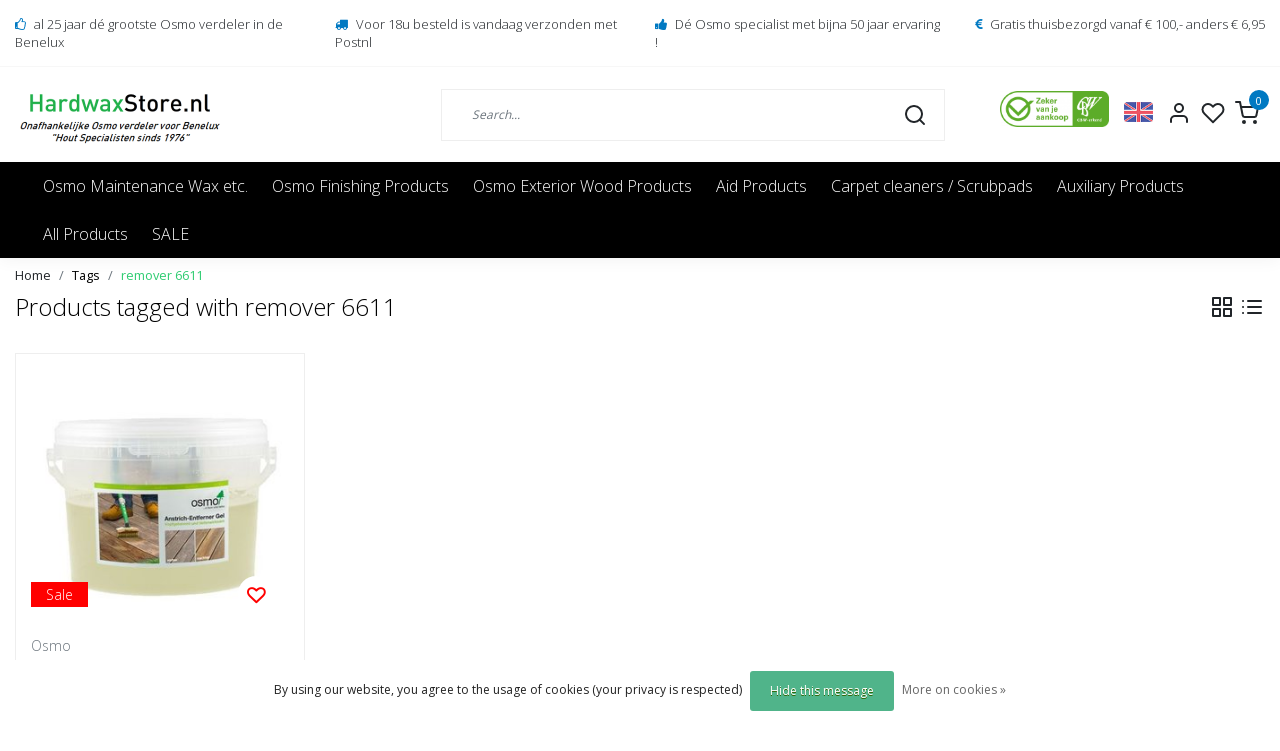

--- FILE ---
content_type: text/html;charset=utf-8
request_url: https://www.hardwaxstore.nl/en/tags/remover-6611/
body_size: 12326
content:
<!DOCTYPE html>
<html lang="en">
<head>
  <!--
    Dynamic Theme
    Theme by InStijl Media
    https://www.instijlmedia.nl
    
    If you are interested in our special offers or some customizaton, please contact us at support@instijlmedia.nl.
    -->
  <title>remover 6611</title>
  <meta name="description" content="Hardwaxstore.nl the biggest Osmo reseller for Benelux, you can find Osmo everything here under one roof was so for both wisch fix as maintenance and hard wax oi" />
  <meta name="keywords" content="remover, 6611, hardwax,wisch,fix,onderhoudswas,olie,oil,3032,3062,3040,3041,903,2101,9211,9252,3232,3262,901,900,beits,verf,landhuisverf,eenmaalbeits,natuurlijke,oliebeits, Hardwax oil, wax, parquet, flooring, floor, cork, concrete, tiles, wood, wood" />
  <meta http-equiv="X-UA-Compatible" content="IE=Edge">
  <meta name="viewport" content="width=device-width">
  <meta name="apple-mobile-web-app-capable" content="yes">
  <meta name="apple-mobile-web-app-status-bar-style" content="black">
  <link rel="shortcut icon" href="https://cdn.webshopapp.com/shops/40239/themes/173598/v/1489912/assets/favicon.ico?20220923151339" type="image/x-icon" />
  <meta property="og:title" content="remover 6611">
  <meta property="og:type" content="website">
  <meta property="og:description" content="Hardwaxstore.nl the biggest Osmo reseller for Benelux, you can find Osmo everything here under one roof was so for both wisch fix as maintenance and hard wax oi">
  <meta property="og:site_name" content="Hardwaxstore.nl">
  <meta property="og:url" content="https://www.hardwaxstore.nl/">
    <meta property="og:image" content="https://cdn.webshopapp.com/shops/40239/themes/173598/v/1753748/assets/img-logo.png?20230316131632">
  <meta property="og:image:width" content="200px" />
  <meta property="og:image:height" content="200px" />
  	<link rel="preconnect" href="//ajax.googleapis.com">
	<link rel="preconnect" href="//cdn.webshopapp.com/">
	<link rel="preconnect" href="//cdn.webshopapp.com/">	
	<link rel="preconnect" href="//fonts.googleapis.com">
	<link rel="preconnect" href="//fonts.gstatic.com" crossorigin>
  <link rel="dns-prefetch" href="//ajax.googleapis.com">
	<link rel="dns-prefetch" href="//cdn.webshopapp.com/">
	<link rel="dns-prefetch" href="//cdn.webshopapp.com/">	
	<link rel="dns-prefetch" href="//fonts.googleapis.com">
	<link rel="dns-prefetch" href="//fonts.gstatic.com" crossorigin>
    <!-- Theme fonts -->
  <link href="//fonts.googleapis.com/css?family=Open%20Sans:400,300,600,700" rel="preload" as="style">
    <link href="//fonts.googleapis.com/css?family=Open%20Sans:400,300,600,700" rel="stylesheet">
  <!-- feather icons -->
	<script src="https://cdn.webshopapp.com/shops/40239/themes/173598/assets/js-feathericons.js?2025081620334920200807150101"></script>
  <!--- Fallback Icons -->
	<link rel="stylesheet" href="https://cdn.webshopapp.com/shops/40239/themes/173598/assets/css-fontawesome.css?2025081620334920200807150101" />
	<!-- Theme CSS -->
  <link rel="stylesheet" href="https://cdn.webshopapp.com/shops/40239/themes/173598/assets/css-bootstrap.css?2025081620334920200807150101" />
  <link rel="stylesheet" href="https://cdn.webshopapp.com/shops/40239/themes/173598/assets/css-owl-carousel.css?2025081620334920200807150101" />
  <link rel="stylesheet" href="https://cdn.webshopapp.com/shops/40239/themes/173598/assets/style.css?2025081620334920200807150101" />
  <link rel="stylesheet" href="https://cdn.webshopapp.com/shops/40239/themes/173598/assets/settings.css?2025081620334920200807150101" />
  <!-- Google Tag Manager -->
    <meta charset="utf-8"/>
<!-- [START] 'blocks/head.rain' -->
<!--

  (c) 2008-2026 Lightspeed Netherlands B.V.
  http://www.lightspeedhq.com
  Generated: 18-01-2026 @ 03:53:33

-->
<link rel="canonical" href="https://www.hardwaxstore.nl/en/tags/remover-6611/"/>
<link rel="alternate" href="https://www.hardwaxstore.nl/en/index.rss" type="application/rss+xml" title="New products"/>
<link href="https://cdn.webshopapp.com/assets/cookielaw.css?2025-02-20" rel="stylesheet" type="text/css"/>
<meta name="robots" content="noodp,noydir"/>
<meta name="google-site-verification" content="sfnZqUQ8S8kDErJoc_kF-9vs32qa-mw-x_Z3b4a808U"/>
<meta name="google-site-verification" content="efbzp2YQ8lqcTPfa4Ys44roml5nAsn2UJL973sPLg9k"/>
<meta name="google-site-verification" content="uGrtwPvKeFemrPtF0orc3PWrqJ2Sj0YBj94NNgP-PYc"/>
<meta name="google-site-verification" content="S_TOTIba55aH0G-j4P_ZAf4wPZgOYLUbYX6jXZEm7dg"/>
<meta property="og:url" content="https://www.hardwaxstore.nl/en/tags/remover-6611/?source=facebook"/>
<meta property="og:site_name" content="Hardwaxstore.nl"/>
<meta property="og:title" content="remover 6611"/>
<meta property="og:description" content="Hardwaxstore.nl the biggest Osmo reseller for Benelux, you can find Osmo everything here under one roof was so for both wisch fix as maintenance and hard wax oi"/>
<script src="https://www.googletagmanager.com/gtag/js?id=AW-348818691"></script>
<script>
window.dataLayer = window.dataLayer || [];
    function gtag(){dataLayer.push(arguments);}
    gtag('js', new Date());

    gtag('config', 'AW-348818691');
</script>
<script>
(function gtag_report_conversion(url) {
    var callback = function () {
        if (typeof(url) != 'undefined') {
            window.location = url;
        }
    };
    gtag('event', 'conversion', {
            'send_to': 'AW-348818691/eGKWCK3RkeUDEIOaqqYB',
            'value': 1.0,
            'currency': 'EUR',
            'transaction_id': '',
            'event_callback': callback
    });
    return false;
}
</script>
<script>
(function(w,d,s,l,i){w[l]=w[l]||[];w[l].push({'gtm.start':
new Date().getTime(),event:'gtm.js'});var f=d.getElementsByTagName(s)[0],
j=d.createElement(s),dl=l!='dataLayer'?'&l='+l:'';j.async=true;j.src=
'https://www.googletagmanager.com/gtm.js?id='+i+dl;f.parentNode.insertBefore(j,f);
})(window,document,'script','dataLayer','GTM-PXRD8P7');
</script>
<script src="https://www.googletagmanager.com/ns.html?id=GTM-PXRD8P7"></script>
<script>
(function(w,d,s,l,i){w[l]=w[l]||[];w[l].push({'gtm.start':
new Date().getTime(),event:'gtm.js'});var f=d.getElementsByTagName(s)[0],
j=d.createElement(s),dl=l!='dataLayer'?'&l='+l:'';j.async=true;j.src=
'https://www.googletagmanager.com/gtm.js?id='+i+dl;f.parentNode.insertBefore(j,f);
})(window,document,'script','dataLayer','GTM-PXRD8P7');
</script>
<script src="https://www.googletagmanager.com/gtag/js?id=G-NPYY0LK4NE"></script>
<script>
<script async src="https://www.googletagmanager.com/gtag/js?id=G-NPYY0LK4NE">
    window.dataLayer = window.dataLayer || [];
    function gtag(){dataLayer.push(arguments);}
    gtag('js', new Date());

    gtag('config', 'G-NPYY0LK4NE');
</script>
<!--[if lt IE 9]>
<script src="https://cdn.webshopapp.com/assets/html5shiv.js?2025-02-20"></script>
<![endif]-->
<!-- [END] 'blocks/head.rain' -->
 
</head>
  
<body class="body osx webkit">
    <noscript><iframe src="https://www.googletagmanager.com/ns.html?id=GTM-PXRD8P7" height="0" width="0" style="display:none;visibility:hidden" data-ism="c"></iframe></noscript>
    <div id="wrapper" class="wrapper">
    <!-- Template -->
        


<header id="header" class="header-white nav-theme sticky-top">
        	<div class="theme-usp text-xl-left text-center up d-none d-sm-block">
    <div class="container-ism">
        <div class="row">
                      <div class="col-xl col-md-6 mb-md-0 mb-3">
              <div class="usp-item d-inline-block align-items-center"><i class="fa fa-thumbs-o-up mr-2 co-theme"></i><span>al 25 jaar dé grootste Osmo verdeler in de Benelux </span></div>
            </div>
                      <div class="col-xl col-md-6 mb-md-0 mb-3">
              <div class="usp-item d-inline-block align-items-center"><i class="fa fa-truck mr-2 co-theme"></i><span>Voor 18u besteld is vandaag verzonden met Postnl</span></div>
            </div>
                      <div class="col-xl col-md-6 mb-md-0 mb-3">
              <div class="usp-item d-inline-block align-items-center"><i class="fa fa-thumbs-up mr-2 co-theme"></i><span>Dé Osmo specialist met bijna 50 jaar ervaring !</span></div>
            </div>
                      <div class="col-xl col-md-6 mb-md-0 mb-3">
              <div class="usp-item d-inline-block align-items-center"><i class="fa fa-euro mr-2 co-theme"></i><span>Gratis thuisbezorgd vanaf € 100,- anders € 6,95</span></div>
            </div>
                  </div>
    </div>
</div>
    <div class="header-inner bg-header text-header">
    <div class="container-ism">
      <div class="row">
                <div class="col-6 col-lg-4 pr-0 order-xl-1">
          <div class="logo d-flex  justify-content-start align-items-center h-100">
            <a href="" title="" onclick="mobileNav($(this));return false;" id="resNavOpener" class="link link-menu text-center text-header mr-2 d-xl-none d-block" data-target="#overlayNavigation">
              <div class="menu-icon">
              <span class="fa fa-bars" data-feather="menu" aria-hidden="true"></span>
              </div>
            </a>
            <a href="/" title="Thé Osmo specialist and webshop for Benelux">
              <img src="https://cdn.webshopapp.com/shops/40239/themes/173598/v/1753748/assets/img-logo.png?20230316131632" alt="Thé Osmo specialist and webshop for Benelux" class="img-logo img-fluid">
            </a>
          </div>
        </div>
        <div class="col-1 col-lg-5 w-100 d-lg-block d-none justify-content-center align-self-center order-xl-2">
                    <div id="search">
            <form role="search" action="https://www.hardwaxstore.nl/en/search/" method="get" id="formSearch" class="d-md-block d-none position-relative"  data-search-type="desktop">
               <div class="search-theme white input-group-append btn-squared align-items-center">
                  <input type="search" class="form-control border-squared-right border-1 py-3 h-auto focus-0" autocomplete="off" placeholder="Search..." value="" name="q" id="search-input" data-device="desktop">
                  <a href="javascript:;" class="btn btn-theme border-squared-left mb-0 p-0 px-3" type="submit" title="Zoeken" onclick="$('#formSearch').submit();">
                    <i class="fa fa-search" data-feather="search"></i>
                  </a>
               </div>
              <div class="autocomplete hide">
                                  <div class="search-title-box text-body all text-center py-2 px-3">
                    <span>All categories <i><em>(0)</em></i></span>
                 </div>
                <div class="products products-livesearch row px-3 mb-3 clearfix"></div>
                <div class="notfound hide p-3">No products found...</div>
                <div class="more px-3 mb-3 clear">
                  <a class="btn btn-secondary btn-sm result-btn livesearch" href="https://www.hardwaxstore.nl/en/search/">
                    <span>View all results</span>
                  </a>
                </div>
              </div>
            </form>
          </div>
                            </div>
        <div class="col-6 col-lg-3 order-3">
          <div class="d-inline-block h-100 float-right">
                        <div class="hallmark align-text-bottom d-md-inline-block d-none">
              <a href="https://www.cbw-erkend.nl/bedrijven/hout-centrale-v-o-f-parket-meer-nl-wocastore-nl-osmostore-nl-rigostore-nl-tisawoodstore-be-mulder-parket" title="" target="_blank" class="btn-hallmark mr-2">
                <img src="https://cdn.webshopapp.com/shops/40239/themes/173598/v/176671/assets/hallmark.png?20200807134301" alt="" class="img-fluid" />
              </a>
            </div>
                        <div class="header-search d-lg-none d-inline-block h-100">
              <button class="btn-search btn-nav border-0 p-0 m-0 h-100 bg-header text-header focus-0" onclick="mobileNav($(this));return false;" data-target="#overlaySearch">
                <i class="fa fa-lg fa-search" aria-hidden="true" data-feather="search"></i>
              </button>
            </div>
                        <div class="header-user header-languages d-none h-100">
              <div class="dropdown">
                <button class="btn-user btn-nav border-0 p-0 m-0 h-100 text-header focus-0" onclick="mobileNav($(this));return false;" data-target="#overlayUser">
                        							      						      							                  	<span class="flag flag-en"></span>
                  	      						                </button>
            	</div>
            </div>
                        <div class="header-user d-inline-block h-100">
              <button class="btn-user btn-nav border-0 p-0 m-0 h-100 text-header focus-0" onclick="mobileNav($(this));return false;" data-target="#overlayUser">
                <i class="fa fa-lg fa-user-o" aria-hidden="true" data-feather="user"></i>
              </button>
            </div>
                        <div class="header-heart d-inline-block h-100">
              <a href="https://www.hardwaxstore.nl/en/account/wishlist/" class="btn-heart btn-nav border-0 p-0 m-0 h-100 text-header focus-0">
                <i class="fa fa-lg fa-heart-o" aria-hidden="true" data-feather="heart"></i>
              </a>
            </div>
                        <div class="header-cart d-inline-block h-100">
              <button class="btn-user btn-nav border-0 p-0 m-0 h-100 text-header focus-0 position-relative" onclick="mobileNav($(this));return false;" data-target="#overlayCart">
                <i class="fa fa-lg fa-shopping-cart" aria-hidden="true" data-feather="shopping-cart"></i>
                <span class="cart-count">0</span>
              </button>
            </div>
          </div>
        </div>

      </div>
    </div>
  </div>
            <nav id="megamenu" class="navbar navbar-expand-lg bg-navbar text-navbar py-0 d-xl-block d-none">
  <div class="container-ism">
    <div class="ism-mainnav">
      <ul class="nav mr-auto">
                          <li class="nav-item item  categories">
            <a href="https://www.hardwaxstore.nl/en/osmo-maintenance-wax-etc/" class="nav-link">Osmo Maintenance Wax etc.</a>
                    	</li>
                          <li class="nav-item item  categories">
            <a href="https://www.hardwaxstore.nl/en/osmo-finishing-products/" class="nav-link">Osmo Finishing Products</a>
                    	</li>
                          <li class="nav-item item  categories">
            <a href="https://www.hardwaxstore.nl/en/osmo-exterior-wood-products/" class="nav-link">Osmo Exterior Wood Products</a>
                    	</li>
                          <li class="nav-item item  categories">
            <a href="https://www.hardwaxstore.nl/en/aid-products/" class="nav-link">Aid Products</a>
                    	</li>
                          <li class="nav-item item  categories">
            <a href="https://www.hardwaxstore.nl/en/carpet-cleaners-scrubpads/" class="nav-link">Carpet cleaners / Scrubpads</a>
                    	</li>
                          <li class="nav-item item  categories">
            <a href="https://www.hardwaxstore.nl/en/auxiliary-products/" class="nav-link">Auxiliary Products</a>
                    	</li>
                          <li class="nav-item item  categories">
            <a href="https://www.hardwaxstore.nl/en/all-products/" class="nav-link">All Products</a>
                    	</li>
                          <li class="nav-item item  categories">
            <a href="https://www.hardwaxstore.nl/en/sale/" class="nav-link">SALE</a>
                    	</li>
                              </ul>
    </div>
  </div>
</nav>      </header>
<script>
  document.addEventListener('DOMContentLoaded', function() {    
      var demobar = document.querySelector('.wsa-demobar');
      demobar.remove();
  });
</script>    	<div class="ism-messages">
      	    	</div>
          		<section class="main main-pages">
    	<div class="container-ism">  <nav class="d-inline-block" aria-label="breadcrumb">
    <ol class="breadcrumb bg-transparent d-flex px-0 py-2 mb-0">
      <li class="breadcrumb-item small"><a href="https://www.hardwaxstore.nl/en/" title="Home" class="text-body">Home</a></li>
            <li class="breadcrumb-item small"><a href="https://www.hardwaxstore.nl/en/tags/" title="Tags" class="">Tags</a></li>
            <li class="breadcrumb-item small active"><a href="https://www.hardwaxstore.nl/en/tags/remover-6611/" title="remover 6611" class="text-theme">remover 6611</a></li>
          </ol>
  </nav>
</div>  	<div class="container-ism">
    <div class="row">
            <div class="col-12">
        <div id="cheading">
          <div class="row align-items-center">
            <div class="col-10">
          		<h1 class="h4 headings-font mb-lg-3">Products tagged with remover 6611</h1>
            </div>
            <div class="col-2 text-right">
            	<div class="mode mb-lg-3">
                <a href="https://www.hardwaxstore.nl/en/tags/remover-6611/" title="Grid" class="btn btn-theme p-0 d-none d-md-inline-block d-lg-inline-block d-xl-inline-block"><i class="fa fa-th-large" data-feather="grid" aria-hidden="true"></i></a>
                <a href="https://www.hardwaxstore.nl/en/tags/remover-6611/?mode=list" title="List" class="btn btn-theme p-0 d-none d-md-inline-block d-lg-inline-block d-xl-inline-block"><i class="fa fa-list" data-feather="list" aria-hidden="true"></i></a>
              </div>
            </div>
          </div>
                             	</div>
          <form action="https://www.hardwaxstore.nl/en/tags/remover-6611/" method="get" id="sortForm" class=" mb-3">
            <div class="d-lg-flex align-items-center justify-content-between mb-lg-3">
                            <div class="show-filters ml-2 d-flex align-items-center justify-content-end w-100">
                                                              </div>
            </div>
            </form>
                      <div class="clearfix"></div>
                	<form action="https://www.hardwaxstore.nl/en/tags/remover-6611/" method="get" id="modeForm">
                    </form>
                <div class="clearfix"></div>
        
      <div id="products" class="products-feed">
                        <div class="products grid" data-scroll-in-stijl='{"baseUrl":"https:\/\/www.hardwaxstore.nl\/en\/tags\/remover-6611\/","extendUrl":"?","startPage":1,"page":1,"pages":1,"isLoading":false}'>
                      <div class="row" data-scroll-in-stijl-page='https://www.hardwaxstore.nl/en/tags/remover-6611/'>
                                            	<div class="productborder 0 col-xl-3 col-lg-3 col-md-4 col-6 mb-4  with-border mb-4">
  <div class="product product-84290423 bg-white h-100 pb-xl-3 btn-squared onstock" data-ajax="https://www.hardwaxstore.nl/en/osmo-paint-remover-gel-click-here-for-the-content.ajax" data-id="84290423" data-collection-url="https://www.hardwaxstore.nl/en/tags/remover-6611/">
    <div class="product-image position-relative">
      <a href="https://www.hardwaxstore.nl/en/osmo-paint-remover-gel-click-here-for-the-content.html" title="Paint Remover Gel (click here for the content)">
        <figure class="product-image1 mb-0">
                      <img src="//placehold.jp/288x288.png?text=" class="img-fluid d-block btn-squared border-squared-bottom lazy" data-src="https://cdn.webshopapp.com/shops/40239/files/241456418/288x288x2/osmo-paint-remover-gel-click-here-for-the-content.webp" data-sizes="288x288x2" alt="Paint Remover Gel (click here for the content)">
                  </figure>
                        <div class="sale-tag bg-theme position-absolute">
          Sale                            </div>
              </a>
              <a href="https://www.hardwaxstore.nl/en/account/wishlistAdd/84290423/?variant_id=166394633" title="Login for wishlist" class="wish wishlist-login"><i class="fa fa-heart-o" aria-hidden="true"></i></a>
          </div>
    <div class="product-details">
      <div class="product-title p-0 pt-2">
        <span class="card-text text-truncate d-block text-muted mb-0">Osmo</span>
        <a href="https://www.hardwaxstore.nl/en/osmo-paint-remover-gel-click-here-for-the-content.html" title="Paint Remover Gel (click here for the content)" class="title text-body">Paint Remover Gel (click here for the content)</a>
      </div>

                  <div class="usp-list">
                <ul class="pl-3">
          <li><span class="text-truncate">Verwijderd alle oude verf en olie van uw hout</span></li>        </ul>
              </div>
                        <div class="product-star align-middle mb-2">
              </div>
            
            <div class="product-variant text-truncate">
                <span class="text-muted">More options available </span>
              </div>
                <div class="d-lg-flex align-items-end justify-content-between">
        <div class="priceCompare">
          <div class="productPrice"><div class="product-price">
  <div class="d-block">
        <strong class="price-new d-inline-block discount">€14,95</strong>
    <div class="pl-md-2 d-inline-block"><del>€22,00</del></div>
     (incl. btw) <br>(excl. btw €12,36)  
  </div>
</div>
<div class="product-shipping-cost text-muted">
	  <small class="unit-cost collection">
      </small>
    </div></div>          <div id="compare_166394633">
                                    <form action="https://www.hardwaxstore.nl/en/compare/add/166394633/" class="form-compare custom-control custom-checkbox" data-vid="166394633">
              <input type="checkbox" id="compare-84290423" class="compare-check custom-control-input"  onchange="$(this).closest('form').submit();return false;">
              <label for="compare-84290423" class="custom-control-label rounded-0">
              <span class="compare-text">Compare</span>
              </label>
            </form>
          </div>
        </div>
                <div class="product-cart">
          <a href="https://www.hardwaxstore.nl/en/osmo-paint-remover-gel-click-here-for-the-content.html" class="btn btn-secondary btn-darken btn-squared px-3 text-center" title="Add to cart"><span>Order + More info</span></a>
        </div>
              </div>
          </div>
  </div>
</div>                        </div>
                  </div>
                      </div>

      
              </div>
    </div>
  </div><!-- container -->  </section>          <div class="theme-usp text-xl-left text-center up d-none d-sm-block">
    <div class="container-ism">
        <div class="row">
                      <div class="col-xl col-md-6 mb-md-0 mb-3">
              <div class="usp-item d-inline-block align-items-center"><i class="fa fa-thumbs-o-up mr-2 co-theme"></i><span>al 25 jaar dé grootste Osmo verdeler in de Benelux </span></div>
            </div>
                      <div class="col-xl col-md-6 mb-md-0 mb-3">
              <div class="usp-item d-inline-block align-items-center"><i class="fa fa-truck mr-2 co-theme"></i><span>Voor 18u besteld is vandaag verzonden met Postnl</span></div>
            </div>
                      <div class="col-xl col-md-6 mb-md-0 mb-3">
              <div class="usp-item d-inline-block align-items-center"><i class="fa fa-thumbs-up mr-2 co-theme"></i><span>Dé Osmo specialist met bijna 50 jaar ervaring !</span></div>
            </div>
                      <div class="col-xl col-md-6 mb-md-0 mb-3">
              <div class="usp-item d-inline-block align-items-center"><i class="fa fa-euro mr-2 co-theme"></i><span>Gratis thuisbezorgd vanaf € 100,- anders € 6,95</span></div>
            </div>
                  </div>
    </div>
</div>
<div id="theme-contact" class="bg-contact text-contact">
    <div class="container-ism pt-3 pb-2">
        <div class="row">
          <div class="col-12 col-md-12 col-lg-4">
            <form id="formNewsletter" action="https://www.hardwaxstore.nl/en/account/newsletter/" method="post">
              <div class="form-group">
                <label for="formNewsletterEmail"><strong>Subscribe to our newsletter</strong></label>
                <input type="hidden" name="key" value="adb9bedd88f2a19d8037a8359367dea3">
                <div class="input-group-append">
                  <input type="email" name="email" id="formNewsletterEmail" class="form-control btn-squared border-squared-right h-auto" aria-describedby="emailHelp" placeholder="Enter your e-mail">
                  <button type="submit" onclick="$('#formNewsletter').submit(); return false;" title="Subscribe" class="btn btn-theme btn-darken btn-squared product-tag border-squared-left mb-0 p-0 px-3">Subscribe</button>
              	</div>
                <small id="emailHelp" class="form-text">* We&#039;ll never share your email with anyone else.</small>
              </div>
            </form>
          </div>
          <div class="col-12 col-md-6 col-lg-4 col-xl pr0 pl0 d-flex justify-content-start justify-content-lg-center">
            <div class="d-flex align-items-center">
              <div class="contact-icon mr-3">
                <svg class="fa fa-user fa-lg" data-feather="user" width="32" height="32"></svg>
              </div>
              <div class="account-content">
                <div class="title-box font-weight-bold">
                  <strong>My account</strong>
                </div>
                <div class="content-box">
                  Log in on your account
                </div>
            	</div>
            </div>
          </div>
          <div class="col-12 col-md-6 col-lg-3 col-xl pr0 pl0 d-flex justify-content-start justify-content-lg-center">
           	<div class="d-flex align-items-center">
              <div class="contact-icon mr-3">
                <svg class="fa fa-comment-o fa-lg" data-feather="message-square" width="32" height="32"></svg>
              </div>
              <div class="contact-content">
                <div class="contact-content-title font-weight-bold">
                  <strong>Questions?</strong>
                </div>
                <div class="contact-content-subtitle">
                  Do you have questions ?
                </div>
            	</div>
            </div>
          </div>
        </div>
    </div>
</div>    <footer id="footer">
  <div class="container-ism pt-md-5 pt-3">
    <div class="row">
            <div class="col-12 col-md-6 col-lg-3">
        <div class="title-box h5 text-footer mb-2">
                    <strong>Customer Support</strong>
                            </div>     
        <div id="servicelinks" class="content-box show">
          <ul class="list-unstyled text-small">
                        <li><a class="text-footer" href="https://www.hardwaxstore.nl/en/service/" title="Customer Service / Contact">Customer Service / Contact</a></li>
                        <li><a class="text-footer" href="https://www.hardwaxstore.nl/en/service/about/" title="About Us">About Us</a></li>
                        <li><a class="text-footer" href="https://www.hardwaxstore.nl/en/service/gdpr-avg/" title="AVG - GDPR">AVG - GDPR</a></li>
                        <li><a class="text-footer" href="https://www.hardwaxstore.nl/en/service/general-terms-conditions/" title="Terms and conditions">Terms and conditions</a></li>
                        <li><a class="text-footer" href="https://www.hardwaxstore.nl/en/service/onderhoudsplannen/" title="Maintenance plans ...">Maintenance plans ...</a></li>
                        <li><a class="text-footer" href="https://www.hardwaxstore.nl/en/service/payment-methods/" title="Payment Methods">Payment Methods</a></li>
                        <li><a class="text-footer" href="https://www.hardwaxstore.nl/en/service/professioneel-inkopen/" title="Buy Professionaly">Buy Professionaly</a></li>
                        <li><a class="text-footer" href="https://www.hardwaxstore.nl/en/service/shipping-returns/" title="Shipping &amp; Returns">Shipping &amp; Returns</a></li>
                      </ul>
      	</div>
      </div>
       <div class="col-12 col-md-6 col-lg-3">
				<div class="title-box h5 text-footer mb-2">
                     <strong>My account</strong>
                            </div>       
        <div id="myacc" class="content-box show">
          <ul class="list-unstyled text-small">
                        <li><a class="text-footer" href="https://www.hardwaxstore.nl/en/account/login/" title="Login">Login</a></li>
                        <li><a class="text-footer" href="https://www.hardwaxstore.nl/en/account/orders/" title="My orders">My orders</a></li>
            <li><a class="text-footer" href="https://www.hardwaxstore.nl/en/account/wishlist/" title="My wishlist">My wishlist</a></li>
            <li><a class="text-footer" href="https://www.hardwaxstore.nl/en/compare/" title="Compare products">Compare products</a></li>
          </ul>
      	</div>
                         <div class="title-box h5 text-footer mb-2">
                     <strong>Osmo Exterior Wood Products</strong>
                            </div>       
        <div id="stores" class="content-box show">
          <ul class="list-unstyled text-small">
                        <li><a class="text-footer" href="https://www.hardwaxstore.nl/en/osmo-exterior-wood-products/" title="Osmo Exterior Wood Products"><u>View all</u></a></li>
          </ul>
      	</div>
                      </div>
      <div class="col-12 col-md-6 col-lg-3">
        <div class="title-box h5 text-footer mb-2">
                    <strong>Categories</strong>
                             </div>  
        <div id="cate" class="content-box show">
          <ul class="list-unstyled text-small">
                        <li><a class="text-footer" href="https://www.hardwaxstore.nl/en/osmo-maintenance-wax-etc/" title="Osmo Maintenance Wax etc.">Osmo Maintenance Wax etc.</a></li>
                        <li><a class="text-footer" href="https://www.hardwaxstore.nl/en/osmo-finishing-products/" title="Osmo Finishing Products">Osmo Finishing Products</a></li>
                        <li><a class="text-footer" href="https://www.hardwaxstore.nl/en/osmo-exterior-wood-products/" title="Osmo Exterior Wood Products">Osmo Exterior Wood Products</a></li>
                        <li><a class="text-footer" href="https://www.hardwaxstore.nl/en/aid-products/" title="Aid Products">Aid Products</a></li>
                        <li><a class="text-footer" href="https://www.hardwaxstore.nl/en/carpet-cleaners-scrubpads/" title="Carpet cleaners / Scrubpads">Carpet cleaners / Scrubpads</a></li>
                        <li><a class="text-footer" href="https://www.hardwaxstore.nl/en/auxiliary-products/" title="Auxiliary Products">Auxiliary Products</a></li>
                        <li><a class="text-footer" href="https://www.hardwaxstore.nl/en/all-products/" title="All Products">All Products</a></li>
                        <li><a class="text-footer" href="https://www.hardwaxstore.nl/en/sale/" title="SALE">SALE</a></li>
                      </ul>
        </div>
      </div>
      <div class="col-12 col-md-6 col-lg-3">
        <div class="block-box mb-4">
          <div class="title-box h5 text-footer mb-2">
                         <strong>Contact details</strong>
                                  </div>          
          <div id="contacts" class="content-box show mb-3">
            <div class="contact-info"> 
              <div class="content-box">  
                <span class="text-footer">Hardwaxstore.nl</span>
                <ul class="list-unstyled text-footer">
                  <li class="d-flex align-items-top align-middle"><svg class="fa fa-lg fa-phone mr-1" data-feather="phone" height="24"></svg><span>+31 (0)615057466 (ivm verhuizing een tijdelijk nr)</span></li>                  <li class="d-flex align-items-top align-middle"><svg class="fa fa-lg fa-envelope mr-1" data-feather="mail" height="24"></svg><span><a href="/cdn-cgi/l/email-protection" class="__cf_email__" data-cfemail="a9c0c7cfc6e9c1c8dbcddec8d1daddc6dbcc87c7c5">[email&#160;protected]</a></span></li>                  <li class="d-flex align-items-top align-middle"><svg class="fa fa-lg fa-map-marker mr-1" data-feather="map-pin" height="24"></svg><span>Edisonstraat 6A <br />5051 DS Goirle</span></li>                </ul>
                <ul class="list-unstyled text-footer">
                	<li>KvK Number: 59870923</li>                	<li>BTW-number: NL853675351B02</li>                	<li>Bank account: NL90INGB0007029639</li>              	</ul>
              </div>
            </div>
                                                                        <div class="social-networks">
                                                                                                  <a href="https://www.instagram.com/hardwaxstore.nl/" target="_blank" class="text-footer"><i class="fa fa-lg pr-2 fa-instagram"></i></a>            </div>
                      </div>
        </div>
      </div>
    </div>
  </div>
</footer>
<div class="container-ism">
  <div class="row justify-content-between align-items-center">
    <div class="copyright col-lg-5 col-12 py-2">
      <span class="small">© Copyright 2026 - Hardwaxstore.nl  <a href="" target="_blank" title="" class="text-copy"> </a></span>
      <span class="small"><br />
              	<a href="https://www.hardwaxstore.nl/en/service/general-terms-conditions/"  class="text-muted" title="Terms and conditions">Terms and conditions</a>
              	| <a href="https://www.hardwaxstore.nl/en/service/disclaimer/"  class="text-muted" title="Disclaimer">Disclaimer</a>
              	| <a href="https://www.hardwaxstore.nl/en/sitemap/"  class="text-muted" title="Sitemap">Sitemap</a>
       | 
      <a href="https://www.hardwaxstore.nl/en/index.rss" target="_blank" title="RSS Hardwaxstore.nl" class="text-muted">RSS Feed<br>(Alle prijzen altijd inclusief 21%btw) (All prices include 21% vat)</a>      </span>
    </div>
    <div class="Payments col-lg-7 col-12 text-lg-right py-xl-0 py-2">
      <div class="paymentMethods paymentMethods-originals">
                <img src="https://cdn.webshopapp.com/assets/icon-payment-banktransfer.png?2025-02-20" title="Bank transfer" alt="Bank transfer" />
                <img src="https://cdn.webshopapp.com/assets/icon-payment-invoice.png?2025-02-20" title="Invoice" alt="Invoice" />
        				        <a href="https://www.cbw-erkend.nl/bedrijven/Tisa--Tisasite-Wocasotre--Osmostore--Tisawoodstore-GOIRLE" title="CBW">
        	<img src="https://static.webshopapp.com/shops/026248/files/167529494/cbw-erkend-logo-aug2015-2.png" height="32" alt="CBW" />
        </a>
                
      </div>
    </div>
  </div>
</div>        <!-- END Template -->
  </div>
          <!-- Theme Navs -->
      	<div id="overlayUser" class="overlay" onclick="mobileNav($(this));return false;" data-target="#overlayUser">
  <div class="overlay-content">
		<div class="overlay-header bg-white text-body font-weight-bold border-bottom">
      <h5 class="overlay-title">My account</h5>
     <button type="button" class="close" onclick="mobileNav($(this));return false;" data-target="#overlayUser">
        <span class="fa fa-times" data-feather="x" aria-hidden="true"></span>
      </button>
    </div>
    <div class="overlay-body">
        <div class="container-ism text-left py-4">
            <div class="row">
                <div class="col-12">
                                        You are not logged in. Log in to make use of all the benefits. Or create an account now.
                                    </div>
            </div>
            <div class="row">
                <div class="col-12">
                                      	<form method="post" id="ism-loginForm" action="https://www.hardwaxstore.nl/en/account/loginPost/?return=https%3A%2F%2Fwww.hardwaxstore.nl%2Fen%2Ftags%2Fremover-6611%2F">
                      <input type="hidden" name="key" value="adb9bedd88f2a19d8037a8359367dea3" />
                      <input type="hidden" name="type" value="login" />
                      <div class="form-group">
                         <label for="ismLoginEmail" class="small">Email address</label>
                         <input type="email" name="email" class="form-control" id="ismLoginEmail" placeholder="Name" autocomplete='email' required>
                      </div>
                      <div class="form-group mb-0">
                         <label for="ismLoginPassword" class="small">Password</label>
                         <input type="password" name="password" class="form-control" id="ismLoginPassword" placeholder="Password" autocomplete='current-password' required>
                      </div>
                      <div class="d-block align-items-center w-100 mt-3">
                        <button type="submit" class="btn btn-theme d-block w-100 btn-darken btn-squared mb-2"><i class="fa fa-user-circle-o pr-2" aria-hidden="true"></i>Sign in</button>
                      <a href="https://www.hardwaxstore.nl/en/account/register/" class="btn btn-secondary d-block btn-darken btn-squared"><i class="fa fa-plus pr-2" aria-hidden="true"></i>Register</a>
                        <a class="link text-muted text-right" href="https://www.hardwaxstore.nl/en/account/password/"><small>Forgot your password?</small></a>
                      </div>
                  </form>
                                    </div>
            </div>
        </div>
		</div>
        <div class="overlay-header bg-light text-body mb-2">
      <div class="row">
        <div class=" col-12"><h5 class="overlay-title">Language</h5></div>
      </div>
    </div>
    <div class="overlay-body">
      <div class="container">
        <div class="row">
                    <div class="languages col-12">
            
                                    

<a href="https://www.hardwaxstore.nl/nl/go/category/" title="Nederlands" lang="nl" class="text-dark text-underline-0">
  <div class="row row-hover py-2">
      <div class="col-12 d-flex align-items-center">
        <span class="flag flag-nl"></span>
        <span class="ml-2">Nederlands</span>
      </div>
  </div>
</a>
<a href="https://www.hardwaxstore.nl/en/go/category/" title="English" lang="en" class="text-dark text-underline-0">
  <div class="row row-hover py-2">
      <div class="col-12 d-flex align-items-center">
        <span class="flag flag-en"></span>
        <span class="ml-2">English</span>
      </div>
  </div>
</a>
          </div>
                          	</div>
      </div>
    </div>
      </div>
</div>    	<div id="overlayCart" class="overlay" onclick="mobileNav($(this));return false;" data-target="#overlayCart">
  <div class="overlay-content">
		<div class="overlay-header bg-white text-body font-weight-bold border-bottom">
      <h5 class="overlay-title">Cart</h5>
      <button type="button" class="close" onclick="mobileNav($(this));return false;" data-target="#overlayCart">
        <span class="fa fa-times" data-feather="x" aria-hidden="true"></span>
      </button>
    </div>
    <div class="overlay-body">
    	<div class="container-ism cart-products">
                <div class="row text-center py-4">
          <div class="col">
            Your cart is empty
          </div>
        </div>
              </div>
  	</div>
    <div class="overlay-footer-total d-flex align-items-center">
      <div class="container text-center">
      	<div class="row">
        	<div class="col-12">
          	<div id="modal-header" class="modal-header">
            	<h5 class="modal-title" id="modalCart">Total</h5>
              <div class="total float-right"><span>€0,00</span></div>
            </div>
          </div>
        </div>
      </div>
    </div> 
    <div class="overlay-footer-order bg-white d-flex align-items-center">
      <div class="container text-center">
        <div class="row">
          <div class="col-12">
                        <a href="https://www.hardwaxstore.nl/en/cart/" class="btn btn-secondary d-md-inline-block d-block btn-darken btn-squared mb-2">
              <i class="fa fa-pencil pr-2" aria-hidden="true"></i>Edit
            </a>
            <a href="https://www.hardwaxstore.nl/en/checkout/" class="btn btn-theme d-md-inline-block d-block btn-darken btn-squared mb-2">
              <i class="fa fa-check pr-2" aria-hidden="true"></i>Checkout
            </a>
                      </div>
        </div>
      </div>
    </div> 
  </div>
</div>    	<div id="overlayNavigation" class="overlay" onclick="mobileNav($(this));return false;" data-target="#overlayNavigation">
  <div id="resMenu" class="overlay-content">
		<div class="overlay-header bg-white text-body font-weight-bold border-bottom">
      <h5 class="overlay-title">Menu</h5>
      <button type="button" class="close" onclick="mobileNav($(this));return false;" data-target="#overlayNavigation">
         <span class="fa fa-times" data-feather="x" aria-hidden="true"></span>
      </button>
    </div>
    <div class="overlay-body">
      <div id="resNav">
        <ul class="categories list-unstyled p-0 m-0">
          <li class="item homepage">
            <a href="https://www.hardwaxstore.nl/en/" title="Hardwaxstore.nl"><span>Homepage</span></a>
          </li>
                    <li class="item category">
            <a href="https://www.hardwaxstore.nl/en/osmo-maintenance-wax-etc/" title="Osmo Maintenance Wax etc.">
              <div class="d-flex align-items-center justify-content-between">
                <span>Osmo Maintenance Wax etc.</span>
                              </div>
            </a>
                      </li>
                    <li class="item category">
            <a href="https://www.hardwaxstore.nl/en/osmo-finishing-products/" title="Osmo Finishing Products">
              <div class="d-flex align-items-center justify-content-between">
                <span>Osmo Finishing Products</span>
                              </div>
            </a>
                      </li>
                    <li class="item category">
            <a href="https://www.hardwaxstore.nl/en/osmo-exterior-wood-products/" title="Osmo Exterior Wood Products">
              <div class="d-flex align-items-center justify-content-between">
                <span>Osmo Exterior Wood Products</span>
                              </div>
            </a>
                      </li>
                    <li class="item category">
            <a href="https://www.hardwaxstore.nl/en/aid-products/" title="Aid Products">
              <div class="d-flex align-items-center justify-content-between">
                <span>Aid Products</span>
                              </div>
            </a>
                      </li>
                    <li class="item category">
            <a href="https://www.hardwaxstore.nl/en/carpet-cleaners-scrubpads/" title="Carpet cleaners / Scrubpads">
              <div class="d-flex align-items-center justify-content-between">
                <span>Carpet cleaners / Scrubpads</span>
                              </div>
            </a>
                      </li>
                    <li class="item category">
            <a href="https://www.hardwaxstore.nl/en/auxiliary-products/" title="Auxiliary Products">
              <div class="d-flex align-items-center justify-content-between">
                <span>Auxiliary Products</span>
                              </div>
            </a>
                      </li>
                    <li class="item category">
            <a href="https://www.hardwaxstore.nl/en/all-products/" title="All Products">
              <div class="d-flex align-items-center justify-content-between">
                <span>All Products</span>
                              </div>
            </a>
                      </li>
                    <li class="item category">
            <a href="https://www.hardwaxstore.nl/en/sale/" title="SALE">
              <div class="d-flex align-items-center justify-content-between">
                <span>SALE</span>
                              </div>
            </a>
                      </li>
                  </ul>
        <ul class="list-unstyled p-0 m-0">
                              <li class="item">
            <a href="https://www.hardwaxstore.nl/en/brands/" title="Brands" onclick="return false;" class="d-flex align-items-center justify-content-between"><span>Brands</span><span class="fa fa-chevron-right" data-feather="chevron-right"></span></a>
                        <ul class="submenu no-subs list-unstyled p-0 m-0">
              <li class="item goback">
                <a href="" title="Brands" onclick="$(this).closest('ul').removeClass('nav-active');return false;"><span class="fa fa-chevron-left pr-2" data-feather="chevron-left"></span><span>Back to Menu</span></a>
              </li>
              <li class="item">
                <a href="https://www.hardwaxstore.nl/en/brands/" title="Brands"><strong>Brands</strong></a>
              </li>
                            <li class="item">
                <a href="https://www.hardwaxstore.nl/en/brands/cleanfix/" title="Cleanfix">Cleanfix</a>
              </li>
                            <li class="item">
                <a href="https://www.hardwaxstore.nl/en/brands/osmo/" title="Osmo">Osmo</a>
              </li>
                            <li class="item">
                <a href="https://www.hardwaxstore.nl/en/brands/tisa-line/" title="Tisa Line">Tisa Line</a>
              </li>
                          </ul>
                      </li>
                                                                    <li class="item lang">
            <a href="https://www.hardwaxstore.nl/en/" title="English" class="language language-en d-flex align-items-center justify-content-between" onclick="return false;">
              <div class="langTitle">
                <span class="flag flag-en"></span>English
              </div>
              <span class="fa fa-chevron-right" data-feather="chevron-right"></span>
            </a>
           <ul class="list-unstyled p-0 m-0">
             <li class="item goback">
                  <a href="" title="English" onclick="$(this).closest('ul').removeClass('nav-active');return false;"><span class="fa fa-chevron-left pr-2" data-feather="chevron-left"></span><span>Back to Menu</span></a>
                </li>
                                       <li class="item lang">
                <a href="https://www.hardwaxstore.nl/nl/" title="Nederlands" class="language language-nl">
                <span class="flag flag-nl"></span>
                Nederlands
                </a>
             </li>
                                                               </ul>
         </li>
                            <li class="item account">
             <a href="https://www.hardwaxstore.nl/en/account/" title="Login">
              <span>Login</span></a>
          </li>
          <li class="item compare"><a href="https://www.hardwaxstore.nl/en/compare/" title="Compare"><span>Compare products</span></a></li>
                    <li class="item cart">
             <a href="https://www.hardwaxstore.nl/en/account/wishlist/" title="Wishlist"><span>Wishlist</span>
            </a>
          </li>
                    <li class="item cart">
             <a href="https://www.hardwaxstore.nl/en/cart/" title="Cart"><span>Cart</span>
            </a>
          </li>
        </ul>
      </div>
      <div class="modal-footer">
        <button type="button" class="btn btn-theme btn-darken btn-squared" onclick="mobileNav($(this));return false;" data-target="#overlayNavigation">Close</button>
      </div>
    </div>
  </div>
</div>    <div id="overlaySearch" class="overlay" onclick="mobileNav($(this));return false;" data-target="#overlaySearch">
  <div class="overlay-content">
		<div class="overlay-header bg-white text-body font-weight-bold py-3 border-bottom">
      <h5 class="overlay-title">Search</h5>
      <button type="button" class="close" onclick="mobileNav($(this));return false;" data-target="#overlaySearch">
         <span class="fa fa-times" data-feather="x" aria-hidden="true"></span>
      </button>
    </div>
    <div class="overlay-body">
      <div class="container-ism">
        <div class="row text-center py-4">
        	<div class="col">
             <form role="search" action="https://www.hardwaxstore.nl/en/search/" method="get" id="searchMobile" class="position-relative"  data-search-type="desktop">
                <div class="input-group-append">
                  <input type="text" class="form-control btn-rounded border-squared-right h-auto focus-0 px-4" autocomplete="off" placeholder="Search..." name="q" id="searchinput" data-device="desktop">
                    <button class="btn btn-theme btn-filled btn-rounded product-tag border-squared-left mb-0 p-0 px-3" type="submit" title="Zoeken" onclick="$('#formSearch').submit();">
                      <i class="fa fa-search"></i>
                    </button>
                </div>
              </form>
          </div>
        </div>
      </div>
		</div>
    <div class="overlay-header bg-light text-body">
        <h5 class="overlay-title">Search suggestions</h5>
    </div>
    <div id="overlay-body-suggestions">
      <div class="autocomplete hide">
                  <div class="products products-livesearch row px-3 mb-3 clearfix"></div>
         <div class="notfound hide p-3">No products found...</div>
         <div class="more px-3 mb-3 clear">
            <a class="btn btn-secondary btn-sm result-btn livesearch" href="https://www.hardwaxstore.nl/en/search/">
            <span>View all results</span>
            </a>
         </div>
      </div>
    </div>
  </div>
</div>      <!-- END Theme Navs -->
  <div class="overlay-bg"></div>
  <script data-cfasync="false" src="/cdn-cgi/scripts/5c5dd728/cloudflare-static/email-decode.min.js"></script><script src="https://cdn.webshopapp.com/shops/40239/themes/173598/assets/js-jquery.js?2025081620334920200807150101"></script>
  <script src="https://cdn.webshopapp.com/shops/40239/themes/173598/assets/js-owl-carousel.js?2025081620334920200807150101"></script>
  <script src="https://cdn.webshopapp.com/shops/40239/themes/173598/assets/js-lazyload.js?2025081620334920200807150101"></script>
  <!-- Inline scripts -->
  <!-- [START] 'blocks/body.rain' -->
<script>
(function () {
  var s = document.createElement('script');
  s.type = 'text/javascript';
  s.async = true;
  s.src = 'https://www.hardwaxstore.nl/en/services/stats/pageview.js';
  ( document.getElementsByTagName('head')[0] || document.getElementsByTagName('body')[0] ).appendChild(s);
})();
</script>
  <!-- Google Tag Manager (noscript) -->
<noscript><iframe src="https://www.googletagmanager.com/ns.html?id=GTM-PXRD8P7"
height="0" width="0" style="display:none;visibility:hidden"></iframe></noscript>
<!-- End Google Tag Manager (noscript) -->

<!-- Go to www.addthis.com/dashboard to customize your tools -->
<script type="text/javascript" src="//s7.addthis.com/js/300/addthis_widget.js#pubid=ra-54e88f767c0cd93f" async="async"></script>

<script>
     const language = document.documentElement.lang;
const icons = { 
        "IDEAL": "https://lightspeed.multisafepay.com/images/ideal.svg", 
        "BELFIUS": "https://lightspeed.multisafepay.com/images/belfius.svg", 
        "MISTERCASH": "https://lightspeed.multisafepay.com/images/mistercash.svg", 
        "DIRECTBANK": "https://lightspeed.multisafepay.com/images/directbank.svg", 
        "POSTEPAY": "https://lightspeed.multisafepay.com/images/postepay.svg", 
        "VISA": "https://lightspeed.multisafepay.com/images/visa.svg", 
        "DANKORT": "https://lightspeed.multisafepay.com/images/dankort.svg", 
        "CARTESBANCAIRES": "https://lightspeed.multisafepay.com/images/cartesbancaires.svg", 
        "AMEX": "https://lightspeed.multisafepay.com/images/amex.svg", 
        "DOTPAY": "https://lightspeed.multisafepay.com/images/dotpay.svg", 
        "MAESTRO": "https://lightspeed.multisafepay.com/images/maestro.svg", "KBC": 
        "https://lightspeed.multisafepay.com/images/kbc.svg", 
        "PAYAFTER": "https://lightspeed.multisafepay.com/images/payafter.svg", 
        "GIROPAY": "https://lightspeed.multisafepay.com/images/giropay.svg", 
        "MASTERCARD": "https://lightspeed.multisafepay.com/images/mastercard.svg", 
        "APPLEPAY": "https://lightspeed.multisafepay.com/images/applepay.svg" 
}

const activatedPaymentMethods = { 
        "default": ["IDEAL", "BELFIUS", "MISTERCASH", "DIRECTBANK", "POSTEPAY", "VISA", "DANKORT", "CARTESBANCAIRES", "AMEX", "DOTPAY", "MAESTRO", "KBC", "PAYAFTER", "GIROPAY", "MASTERCARD"], 
        "en": ["IDEAL", "BELFIUS", "MISTERCASH", "DIRECTBANK", "POSTEPAY", "VISA", "DANKORT", "CARTESBANCAIRES", "AMEX", "DOTPAY", "MAESTRO", "KBC", "PAYAFTER", "GIROPAY", "MASTERCARD", "APPLEPAY"], 
        "nl": ["IDEAL", "BELFIUS", "MISTERCASH", "DIRECTBANK", "POSTEPAY", "VISA", "DANKORT", "CARTESBANCAIRES", "AMEX", "DOTPAY", "MAESTRO", "KBC", "PAYAFTER", "GIROPAY", "MASTERCARD", "APPLEPAY"] 
}

function setPaymentMethodIcons() {
        const container = document.querySelector(' .paymentMethods-originals')

        activatedPaymentMethods[language].forEach((activeMethod) => {
                container.innerHTML += `<img height="25" width="40" src="${icons[activeMethod]}" />`
        })
}

document.addEventListener('readystatechange', e => {
        if (e.target.readyState === "complete") {
                setPaymentMethodIcons()
        }
})

</script>
<script>
(function () {
  var s = document.createElement('script');
  s.type = 'text/javascript';
  s.async = true;
  s.src = 'https://lightspeed.multisafepay.com/multisafepaycheckout.js';
  ( document.getElementsByTagName('head')[0] || document.getElementsByTagName('body')[0] ).appendChild(s);
})();
</script>
<script>
(function () {
  var s = document.createElement('script');
  s.type = 'text/javascript';
  s.async = true;
  s.src = 'https://servicepoints.sendcloud.sc/shops/lightspeed_v2/embed/40239.js';
  ( document.getElementsByTagName('head')[0] || document.getElementsByTagName('body')[0] ).appendChild(s);
})();
</script>
  <div class="wsa-cookielaw">
      By using our website, you agree to the usage of cookies (your privacy is respected)
    <a href="https://www.hardwaxstore.nl/en/cookielaw/optIn/" class="wsa-cookielaw-button wsa-cookielaw-button-green" rel="nofollow" title="Hide this message">Hide this message</a>
    <a href="https://www.hardwaxstore.nl/en/service/privacy-policy/" class="wsa-cookielaw-link" rel="nofollow" title="More on cookies">More on cookies &raquo;</a>
  </div>
<!-- [END] 'blocks/body.rain' -->
  <!-- Includes -->
  <!-- Theme variables -->
<script>feather.replace();</script>
<script>
  var ism = {};
  var searchUrl = "https://www.hardwaxstore.nl/en/search/";
  var defaultSearch = 'https://www.hardwaxstore.nl/en/search/';
  ism.shop = {
    id: 40239,
    domain: 'https://www.hardwaxstore.nl/',
    static: 'https://static.webshopapp.com/shops/040239/',
    serverTime: 'Jan 18, 2026 03:53:33 +0100',
    getServerTime: function getServerTime(){return new Date(theme.shop.serverTime);},
    pageTitle: 'Products tagged with remover 6611',
    currentLang: 'English',
    currencySymbol: '€',
    currencyTitle: 'eur',
		currencyCode: 'EUR',
    template: 'pages/collection.rain',
    legalMode: 'normal',
    ssl: true,
    requestDeviceMobile: false,
    requestDevicePlatform: 'osx',
    requestDeviceType: 'webkit',
    cart_redirect_back: true,
    stayOnPage: true,
    wish_list: true,
    account:  false
  },
  ism.settings = {
    b2b: false,
    curSymbol: '€',
    curCode: 'EUR',
  	strict: true,
    buttonStyle: 'btn-darken',
    buttonRadius: 'btn-squared',
  	top10_page: false,
    widget: 'homepage_servicedesk',
  	productImg: 'squared',
    productHoverImage: '0',
    productPrice: 'with_currency',
  	productUsps: 'usp',
    productVariants: '1',
    productPageVariants: 'default',
    showDays: [0,1,2,3,4,5,6,],
    orderBefore: '18:00:00',
    showFrom: '18'
  };
  ism.url = {
    searchUrl: 'https://www.hardwaxstore.nl/en/search/',
    cartUrl: 'https://www.hardwaxstore.nl/en/cart/add/',
    wishUrl: 'https://www.hardwaxstore.nl/en/account/wishlistAdd/',
    top10: 'https://www.hardwaxstore.nl/en/tags/remover-6611/top-10/',
    requestUrl: 'https://www.hardwaxstore.nl/en/tags/remover-6611/'
  };
  ism.text = {
    btw: 'Incl. tax',
    btwIncl: 'Incl. tax',
    view: 'Order + More info',
    brands: 'Brands',
    inStock: 'In stock',
    backorder: 'Not immediately available',
    outOfStock: 'Out of stock',
    productVariantsText: 'More options available ',
  };
</script>
<!-- Theme CSS -->
<link rel="stylesheet" href="https://cdn.webshopapp.com/shops/40239/themes/173598/assets/css-flags.css?2025081620334920200807150101" />
<link rel="stylesheet" href="https://cdn.webshopapp.com/shops/40239/themes/173598/assets/custom.css?2025081620334920200807150101" />
<!-- Theme scripts -->
<script>$('.gui-input, .gui-text, .gui-number, .gui-select select').addClass('form-control border mb-2');</script>
<script>
// Lazyload
var lazyLoadInstance = new LazyLoad({threshold: 0,elements_selector: ".lazy"});
$(document).ready(function(){lazyLoadInstance.update();});
</script>
<script src="https://cdn.webshopapp.com/shops/40239/themes/173598/assets/js-popper.js?2025081620334920200807150101"></script>
<script src="https://cdn.webshopapp.com/shops/40239/themes/173598/assets/js-bootstrap.js?2025081620334920200807150101"></script>
<script src="https://cdn.webshopapp.com/shops/40239/themes/173598/assets/js-functions.js?2025081620334920200807150101"></script>
<script src="https://cdn.webshopapp.com/shops/40239/themes/173598/assets/js-theme.js?2025081620334920200807150101"></script>
<script src="https://cdn.webshopapp.com/shops/40239/themes/173598/assets/js-jquery-ui.js?2025081620334920200807150101"></script>
<script>
/* Filters */
$('#filter_form .brands input[type="radio"]').on("click",function(){
  jQuery(".brands").find("li.selected").removeClass("selected");
  jQuery(this).closest("li, .sidebar-filter-item").addClass("selected");
});
$('#filter_form .custom-filters input[type="checkbox"]').on("click",function(){
  jQuery(this).closest(".sidebar-filter-item, .sidebar-color-item").toggleClass("selected");
});
$('#filter_form').on('change', 'input, select', function(){
  instijl();
});
$( document ).ready(function() { 
  $("#collection-filter-price").slider({
    range: true,
    min: 0,
	 	max: 15,
   	values: [0, 15],
   	step: 1,
    slide: function( event, ui){
    	$('.filter-range .min input').val(ui.values[0]);
  		$('.filter-range .max input').val(ui.values[1]);
  		$('#filter_form_min').val(ui.values[0]);
  		$('#filter_form_max').val(ui.values[1]);
  	},
    stop: function(event, ui){
    	instijl();
  	}
  });
});
</script>
<script type="application/ld+json">
{
  "@context": "http://schema.org",
  "@id": "https://www.hardwaxstore.nl/#Organization",
  "@type": "Organization",
  "url": "https://www.hardwaxstore.nl/", 
  "name": "Hardwaxstore.nl",
  "logo": "https://cdn.webshopapp.com/shops/40239/themes/173598/assets/logo.png?2025081620334920200807150101",
  "telephone": "+31 (0)615057466 (ivm verhuizing een tijdelijk nr)",
  "email": "info@hardwaxstore.nl",
  "potentialAction": {
    "@type": "SearchAction",
    "target": "https://www.hardwaxstore.nl/en/search/{q}",
    "query-input": "required name=q"
  }
}
</script>  <div id="cmpProducts" class="compareProducts" data-length="0">
  <div class="comparePosition position-fixed">
     <div class="toast compareTab show rounded-0 bg-white" aria-live="polite" aria-atomic="true" data-autohide="false">
        <a href="" title="Compare" onclick="toggleSlide($('.compare-body'));return false;" class="toast-header d-flex justify-content-between btn btn-secondary btn-darken btn-block rounded-0 py-2">
          <strong class="mr-4">Compare products</strong>
          <small class="itemCount">0 Products</small> 
        </a>
             </div>
  </div>

</div>    <!-- END Includes -->
  
</body>
</html>

--- FILE ---
content_type: text/javascript;charset=utf-8
request_url: https://www.hardwaxstore.nl/en/services/stats/pageview.js
body_size: -412
content:
// SEOshop 18-01-2026 03:53:35

--- FILE ---
content_type: application/javascript
request_url: https://cdn.webshopapp.com/shops/40239/themes/173598/assets/js-functions.js?2025081620334920200807150101
body_size: 7109
content:
/* 
  ISM FUNCTIONS
  Theme: Dynamic Theme
  Developer(s): InStijl Media

  License: InStijl Media
  License URI: http://www.instijlmedia.nl
*/
function urlencode(str){
  return encodeURIComponent(str).replace(/!/g, '%21').replace(/'/g, '%27').replace(/\(/g, '%28').
    replace(/\)/g, '%29').replace(/\*/g, '%2A').replace(/%20/g, '+');
}
function pad(number, length){
  var str = '' + number;
  while (str.length < length) {str = '0' + str;}
	return str;
}
function ismProductImage(id, size){
  size = size || '650x650x2';
  return ism.shop.static + 'files/'+pad(id,9)+'/'+size+'/image.jpg'
}
function ismProductStock(available, on_stock, track, allow_outofstock_sale) {
  if(track == false){
    return '<i class="fa fa-check text-success d-inline-flex align-items-center" data-feather="check"></i><span class="small ml-1">'+ism.text.inStock+'</span>';
  } else {
    if(available == true && on_stock == false){
      return '<i class="fa fa-truck text-info d-inline-flex align-items-center" data-feather="truck"></i><span class="small ml-1">'+ism.text.backorder+'</span>';
    } else if( available == true && on_stock == true ){
      return '<i class="fa fa-check text-success d-inline-flex align-items-center" data-feather="check"></i><span class="small ml-1">'+ism.text.inStock+'</span>';
    } else {
      return '<i class="fa fa-times text-danger d-inline-flex align-items-center" data-feather="x"></i><span class="small ml-1">'+ism.text.outOfStock+'</span>';
    }
  }
  feather.replace();
}
function ismProductPrice(productPriceOldEx, productPriceEx, productPriceOldIn, productPriceIn) {
  if(ism.settings.productPrice == 'with_currency'){
  	var symbol = '<span>'+ism.settings.curSymbol+' </span>';
  } else if (ism.settings.productPrice == 'with_symbol') {
    var symbol = '<span>'+ism.settings.curCode+' </span>';
  } else {
  	var symbol = '';
  }
  // Get Incl BTW
  if (productPriceOldIn) {
    var productPriceIncl = '<div class="price priceIncl"><span class="price-new">'+symbol+productPriceIn+'</span><span class="price-old pl-md-2"><del>'+symbol+productPriceOldIn+'</del></span></div>';
  } else {
    var productPriceIncl = '<div class="price priceIncl"><span class="price-new-incl">'+symbol+productPriceIn+'</span></div>';
  }
  // Defined Price
  if (ism.settings.b2b) {
    return productPrice = '<div class="product-price d-flex justify-content-between align-items-end w-100">'+productPriceEx+productPriceIncl+'</div>';
  } else {
    return productPrice = '<div class="product-price d-flex justify-content-between align-items-end w-100">'+productPriceIncl+'</div>';
  }
}
function closeMenu(){
  $('.ism-megamenu').addClass('closeMenu');
  setTimeout(function(){
    $('.ism-megamenu').removeClass('closeMenu');
  }, 500);
}
function remove(url, $this){
  var price = $this.closest('.cart-product').find('.price');
  $this.closest('.cart-product').hide();
  $.ajax({
    type: "POST",
    url: url,
    success: function(data) {
      console.log($('#overlayCart .overlay-footer-total .modal-header .total').html());
      $('#header .header-cart .cart-count').html($(data).find("#header .header-cart .cart-count").text());
      $('#overlayCart .overlay-footer-total .modal-header .total').html($(data).find("#overlayCart .overlay-footer-total .modal-header .total span").html());
    }
  });
}
function ism_related(url){
  $.get(url, function (json) {
    var productsHtml = [];
    var i = 0;
    $.each(json.product.related, function (index, product) {
      if(i < 3){
        var productImage = '<div class="media-image align-self-center"><a href="' + product.url + '" title=""><img src="' + ismProductImage(product.image, '220x210x2') + '" alt="' + product.fulltitle + '" class="img-fluid mr-3" /></a></div>';
        var productTitle = '<div class="product-title align-middle overflow-hidden"><a href="' + product.url + '" title="" class="text-body font-weight-bold"><span class="d-block h-auto mt-0 mb-0">' + product.fulltitle + '</span></a></div>';
        var productPrice = ismProductPrice(product.price.price_old, product.price.price, product.price.price_old, product.price.price);
        //var cartArray = "{url":product.url+"?format=json","title":product.fulltitle+"","price":""+product.price.price+"","img":""+ismProductImage(product.image, '220x210x2')+"}";
        var productCart = '<div class="product-cart"><a href="'+ism.url.cartUrl + product.vid+'" data-img="'+ismProductImage(product.image, '220x210x2')+'" data-title="'+product.title+'" data-url="'+product.url+'" data-price="'+product.price.price+'" onclick="UpdateStatus($(this));return false;" class="btn btn-incart '+ism.settings.buttonStyle+' '+ism.settings.buttonRadius+' text-center p-2" title="add to cart"><i class="fa fa-shopping-cart" data-feather="shopping-cart" height="22" width="22" aria-hidden="true"></i></a></div>';
        var productHtml = '<div class="productborder col-xl-4 col-lg-4 col-md-6 col-6 mb-xl-3 mb-0"><div class="product product-'+product.id+' bg-white h-100 pb-xl-3"" data-id="'+product.id+'" data-collection-url="'+ism.shop.requestUrl+'">' + productImage + '<div class="media-body align-self-center">' + productTitle + productPrice + '</div>'+productCart+'</div></div>';
      }
      setTimeout(function(){ feather.replace();}, 100);
      i++;
      productsHtml.push(productHtml);
    });
    productsHtml = productsHtml.join('');
    $('#related .row').html(productsHtml);
  });
}
// Responsive
var checkMobile = function(){
  //Check Device
  var isTouch = ('ontouchstart' in document.documentElement);
  //Check Device //All Touch Devices
  if ( isTouch ) {$('html').addClass('touch');}
  else {$('html').addClass('no-touch');  };
};
checkMobile();
// mobileNav 
function mobileNav(e){
  var target = e.data('target');
  if($(target).hasClass('open')){$(target).removeClass('open');} else {$(target).addClass('open');}
}
function toggleSlide(em){
  em.slideToggle();
  $('.overlay-bg').toggleClass('open');
  em.closest('.compareProducts .comparePosition').toggleClass('open').css('z-index','1002');
};
$('.quantity a').click(function() {
  var way = $(this).data('way');
  var qty = parseInt($(this).closest('.quantity').find('input').val());
  if (way == 'up') {
    qty++;
  } else {
    if (qty > 0) {qty--;}
  }
  $(this).closest('.quantity').find('input').val(qty);
});
function ajaxCmp(em, guiCompareIsUpdating, guiCompareOriginalUrl){
  if(!guiCompareIsUpdating){
    guiCompareIsUpdating = true;
    var hasClass = $('.compareProducts .comparePosition').hasClass('open');
      em.ajaxSubmit({ 
        success:function(data){ 
          var cid = em.data('vid');
          var length = $(data).find('#cmpProducts').data('length');
          console.log('length-'+length);
          console.log('html-'+$(data).find("#cmpProducts").html());
          jQuery('#compare_'+cid+'').html(jQuery(data).find('#compare_'+cid+'').html());
          jQuery(".compareProducts").html(jQuery(data).find(".compareProducts").html());
          setTimeout(function(){$('.compareProducts').attr('class',jQuery(data).find(".compareProducts").attr('class'));}, 300);
        },complete:function(){
          history.pushState(null, $(document).find("title").text(), guiCompareOriginalUrl);
          if(hasClass){
            $('.compareProducts .compare-body').show();
            $('.compareProducts .comparePosition').toggleClass('open').css('z-index','1002');
          }
          guiCompareIsUpdating = false;
          $('body').on('click', '.compare-check', function(){
            var form = $(this).closest('form')
            form.addClass('loading');
            var currentUrl = window.location.href;
            if($(this).closest(".product").data('collection-url')){
              history.pushState(null, $(document).find("title").text(), $(this).closest(".product").data('collection-url'));
            }
            setTimeout(function(){ajaxCmp(form);}, 300);
          });
        }
      }); 

  }
}
// LiveSearch
function liveSearch($this){
  var query = $this.val();
  query = urlencode(query.replace('/', '-slash-'));
  if(query.length > 2){
    var url = searchUrl == defaultSearch ? searchUrl + query + '/page1.ajax?limit=6' : searchUrl + query + '&limit=6';
    var allUrl = searchUrl == defaultSearch ? searchUrl + query : searchUrl.replace('page1.ajax', '') + query;
    url2 = url.split("/");
    if((url2[0]==="http:")&&(window.location.href.split("/")[0]==="https:")){url2[0] = "https:";url = url2.join("/");}
    $.getJSON(url, function(json){
      if(json.count > 0){
        var productsHtml = [];
        $.each(json.products, function(index, product){
          var productImage = '<div class="image-wrap mr-2"><img src="'+product.image.replace('50x50x2', '40x40x2')+'" width="40" height="40" alt="'+product.fulltitle+'" /></div>';
          var productTitle = '<strong class="item-name">' + product.fulltitle + '</strong>';
          var productPrice = ismProductPrice(product.price.price_old_excl_money_without_currency, product.price.price_excl_money_without_currency, product.price.price_old_incl_money_without_currency, product.price.price_incl_money_without_currency);
          var productHtml = '<div class="product col-12 py-2 px-3"><a href="'+product.url+'" title="'+product.fulltitle+'" class="text-body"><div class="grid d-flex align-items-center">'+productImage+'<div class="info">'+productTitle+productPrice+'</div></div></a></div>';
          productsHtml.push(productHtml);
        });
        productsHtml = productsHtml.join('');
        $('#overlaySearch .autocomplete .products, #formSearch .autocomplete .products').html(productsHtml);
        $('#overlaySearch .autocomplete .more a, #formSearch .autocomplete .more a').attr('href', ism.url.searchUrl + query);
        $("#overlaySearch .autocomplete .search-title-box span i, #formSearch .autocomplete .search-title-box span i").text('(' + json.count + ')');
        $('#overlaySearch .autocomplete, #formSearch .autocomplete').removeClass('noresults');
        $('#overlaySearch .autocomplete, #formSearch .autocomplete').removeClass('hide');
        $('#overlaySearch .autocomplete .notfound, #formSearch .autocomplete .notfound').addClass('hide');
      } else {
        $('#overlaySearch .autocomplete .products, #formSearch .autocomplete .products').html('');
        $('#overlaySearch .autocomplete .more a, #formSearch .autocomplete .more a').attr('href', ism.url.searchUrl);
        $("#overlaySearch .autocomplete .search-title-box span i, #formSearch .autocomplete .title-box span i").text('(0)');
        $('#overlaySearch .autocomplete, #formSearch .autocomplete').addClass('noresults');
        $('#overlaySearch .autocomplete .notfound, #formSearch .autocomplete .notfound').removeClass('hide');
      }
      $('#overlaySearch .autocomplete, #formSearch .autocomplete').addClass('search');
    });
  } else {
    $('#overlaySearch .autocomplete, #formSearch .autocomplete').removeClass('search');
  }
}
function initPriceSlide(valmin, valmax){
  $("#collection-filter-price").slider({
    range: true,
    min: valmin,
    max: valmax,
    values: [valmin, valmax],
    step: 1,
    slide: function( event, ui){
    	$('.price-filter-range .min span').html(ui.values[0]);
  		$('.price-filter-range .max span').html(ui.values[1]);
  		$('.filter_form_min').val(ui.values[0]);
  		$('.filter_form_max').val(ui.values[1]);
  	},
    stop: function(event, ui){instijl();}
  });
}
// ISM CustomFilters Request
function instijl(){
  var new_url = ism.url.requestUrl+ '?' + $('#filter_form').serialize();
  $('#filter_form').ajaxSubmit({ 
    // InStijl filterfunction
    success:function(data){ 
      jQuery("#products .products").html(jQuery(data).find("#products .products").html());
      if(jQuery(data).find(".pager").length){jQuery(".pager").html(jQuery(data).find(".pager").html());} 
      else{jQuery(".pager").html("");}
      if(jQuery(data).find(".module-filters ul").length){jQuery("#modeForm").html(jQuery(data).find("#modeForm").html());} 
      else{jQuery("#modeForm").html("");}
      jQuery(".module-filters").html(jQuery(data).find(".module-filters").html());
      loadingPage = 1;  // Reset infinite scroll page counter
      maxPages = jQuery(data).find("#totalpages").val();
      history.pushState(null, ism.shop.pageTitle, new_url);
    },complete:function(){lazyLoadInstance.update();}
  });
  return false;
}

/* Collaction read-more */
var readMore = document.getElementById("read-more");
var readLess = document.getElementById("read-less");
if (readMore) {
  readMore.addEventListener("click", function(event) {
    event.preventDefault();
    var collectionDescription = document.getElementById("collection-description");
    var descriptionText = collectionDescription.getElementsByClassName("description-text")[0];
    var collectionContent = document.getElementById("collection-content");
    if (collectionContent) {
      collectionContent.style.display = "block";
      readMore.style.display = "none";
      readLess.style.display = "inline-block";
      descriptionText.style.display = "none";
    }
  });
}
if (readLess) {
  readLess.addEventListener("click", function(event) {
    event.preventDefault();
    var collectionDescription = document.getElementById("collection-description");
    var descriptionText = collectionDescription.getElementsByClassName("description-text")[0];
    var collectionContent = document.getElementById("collection-content");
    if (collectionContent) {
      collectionContent.style.display = "none";
      readMore.style.display = "inline-block";
      readLess.style.display = "none";
      descriptionText.style.display = "block";
    }
  });
}

/* Ajax Submit */
!function(e){function t(){if(e.fn.ajaxSubmit.debug){var t="[jquery.form] "+Array.prototype.join.call(arguments,"");window.console&&window.console.log?window.console.log(t):window.opera&&window.opera.postError&&window.opera.postError(t)}}e.fn.ajaxSubmit=function(r){function a(){function a(){var t=m.attr("target"),r=m.attr("action");i.setAttribute("target",s),"POST"!=i.getAttribute("method")&&i.setAttribute("method","POST"),i.getAttribute("action")!=o.url&&i.setAttribute("action",o.url),o.skipEncodingOverride||m.attr({encoding:"multipart/form-data",enctype:"multipart/form-data"}),o.timeout&&setTimeout(function(){d=!0,n()},o.timeout);var a=[];try{if(o.extraData)for(var c in o.extraData)a.push(e('<input type="hidden" name="'+c+'" value="'+o.extraData[c]+'" />').appendTo(i)[0]);u.appendTo("body"),l.attachEvent?l.attachEvent("onload",n):l.addEventListener("load",n,!1),i.submit()}finally{i.setAttribute("action",r),t?i.setAttribute("target",t):m.removeAttr("target"),e(a).remove()}}function n(){if(g=l.contentWindow?l.contentWindow.document:l.contentDocument?l.contentDocument:l.document,g&&g.location.href!=o.iframeSrc){l.detachEvent?l.detachEvent("onload",n):l.removeEventListener("load",n,!1);var r=!0;try{if(d)throw"timeout";var a="xml"==o.dataType||g.XMLDocument||e.isXMLDoc(g);if(t("isXml="+a),!a&&window.opera&&(null==g.body||""==g.body.innerHTML)&&--b)return t("requeing onLoad callback, DOM not available"),void setTimeout(n,250);c.responseText=g.body?g.body.innerHTML:g.documentElement?g.documentElement.innerHTML:null,c.responseXML=g.XMLDocument?g.XMLDocument:g,c.getResponseHeader=function(e){var t={"content-type":o.dataType};return t[e]};var i=/(json|script)/.test(o.dataType);if(i||o.textarea){var s=g.getElementsByTagName("textarea")[0];if(s)c.responseText=s.value;else if(i){var m=g.getElementsByTagName("pre")[0],p=g.getElementsByTagName("body")[0];m?c.responseText=m.textContent:p&&(c.responseText=p.innerHTML)}}else"xml"!=o.dataType||c.responseXML||null==c.responseText||(c.responseXML=x(c.responseText));h=T(c,o.dataType,o)}catch(v){t("error caught:",v),r=!1,c.error=v,o.error&&o.error.call(o.context,c,"error",v),f&&e.event.trigger("ajaxError",[c,o,v])}c.aborted&&(t("upload aborted"),r=!1),r&&(o.success&&o.success.call(o.context,h,"success",c),f&&e.event.trigger("ajaxSuccess",[c,o])),f&&e.event.trigger("ajaxComplete",[c,o]),f&&!--e.active&&e.event.trigger("ajaxStop"),o.complete&&o.complete.call(o.context,c,r?"success":"error"),setTimeout(function(){u.removeData("form-plugin-onload"),u.remove(),c.responseXML=null},100)}}var i=m[0];if(e(":input[name=submit],:input[id=submit]",i).length)return void alert('Error: Form elements must not have name or id of "submit".');var o=e.extend(!0,{},e.ajaxSettings,r);o.context=o.context||o;var s="jqFormIO"+(new Date).getTime(),u=e('<iframe id="'+s+'" name="'+s+'" src="'+o.iframeSrc+'" />'),l=u[0];u.css({position:"absolute",top:"-1000px",left:"-1000px"});var c={aborted:0,responseText:null,responseXML:null,status:0,statusText:"n/a",getAllResponseHeaders:function(){},getResponseHeader:function(){},setRequestHeader:function(){},abort:function(){this.aborted=1,u.attr("src",o.iframeSrc)}},f=o.global;if(f&&!e.active++&&e.event.trigger("ajaxStart"),f&&e.event.trigger("ajaxSend",[c,o]),o.beforeSend&&o.beforeSend.call(o.context,c,o)===!1)return void(o.global&&e.active--);if(!c.aborted){var d=0,p=i.clk;if(p){var v=p.name;v&&!p.disabled&&(o.extraData=o.extraData||{},o.extraData[v]=p.value,"image"==p.type&&(o.extraData[v+".x"]=i.clk_x,o.extraData[v+".y"]=i.clk_y))}o.forceSync?a():setTimeout(a,10);var h,g,b=50,x=e.parseXML||function(e,t){return window.ActiveXObject?(t=new ActiveXObject("Microsoft.XMLDOM"),t.async="false",t.loadXML(e)):t=(new DOMParser).parseFromString(e,"text/xml"),t&&t.documentElement&&"parsererror"!=t.documentElement.nodeName?t:null},y=e.parseJSON||function(e){return window.eval("("+e+")")},T=function(t,r,a){var n=t.getResponseHeader("content-type")||"",i="xml"===r||!r&&n.indexOf("xml")>=0,o=i?t.responseXML:t.responseText;return i&&"parsererror"===o.documentElement.nodeName&&e.error&&e.error("parsererror"),a&&a.dataFilter&&(o=a.dataFilter(o,r)),"string"==typeof o&&("json"===r||!r&&n.indexOf("json")>=0?o=y(o):("script"===r||!r&&n.indexOf("javascript")>=0)&&e.globalEval(o)),o}}}if(!this.length)return t("ajaxSubmit: skipping submit process - no element selected"),this;"function"==typeof r&&(r={success:r});var n=this.attr("action"),i="string"==typeof n?e.trim(n):"";i&&(i=(i.match(/^([^#]+)/)||[])[1]),i=i||window.location.href||"",r=e.extend(!0,{url:i,type:this[0].getAttribute("method")||"GET",iframeSrc:/^https/i.test(window.location.href||"")?"javascript:false":"about:blank"},r);var o={};if(this.trigger("form-pre-serialize",[this,r,o]),o.veto)return t("ajaxSubmit: submit vetoed via form-pre-serialize trigger"),this;if(r.beforeSerialize&&r.beforeSerialize(this,r)===!1)return t("ajaxSubmit: submit aborted via beforeSerialize callback"),this;var s,u,l=this.formToArray(r.semantic);if(r.data){r.extraData=r.data;for(s in r.data)if(r.data[s]instanceof Array)for(var c in r.data[s])l.push({name:s,value:r.data[s][c]});else u=r.data[s],u=e.isFunction(u)?u():u,l.push({name:s,value:u})}if(r.beforeSubmit&&r.beforeSubmit(l,this,r)===!1)return t("ajaxSubmit: submit aborted via beforeSubmit callback"),this;if(this.trigger("form-submit-validate",[l,this,r,o]),o.veto)return t("ajaxSubmit: submit vetoed via form-submit-validate trigger"),this;var f=e.param(l);"GET"==r.type.toUpperCase()?(r.url+=(r.url.indexOf("?")>=0?"&":"?")+f,r.data=null):r.data=f;var m=this,d=[];if(r.resetForm&&d.push(function(){m.resetForm()}),r.clearForm&&d.push(function(){m.clearForm()}),!r.dataType&&r.target){var p=r.success||function(){};d.push(function(t){var a=r.replaceTarget?"replaceWith":"html";e(r.target)[a](t).each(p,arguments)})}else r.success&&d.push(r.success);r.success=function(e,t,a){for(var n=r.context||r,i=0,o=d.length;o>i;i++)d[i].apply(n,[e,t,a||m,m])};var v=e("input:file",this).length>0,h="multipart/form-data",g=m.attr("enctype")==h||m.attr("encoding")==h;return r.iframe!==!1&&(v||r.iframe||g)?r.closeKeepAlive?e.get(r.closeKeepAlive,a):a():e.ajax(r),this.trigger("form-submit-notify",[this,r]),this},e.fn.ajaxForm=function(r){if(0===this.length){var a={s:this.selector,c:this.context};return!e.isReady&&a.s?(t("DOM not ready, queuing ajaxForm"),e(function(){e(a.s,a.c).ajaxForm(r)}),this):(t("terminating; zero elements found by selector"+(e.isReady?"":" (DOM not ready)")),this)}return this.ajaxFormUnbind().bind("submit.form-plugin",function(t){t.isDefaultPrevented()||(t.preventDefault(),e(this).ajaxSubmit(r))}).bind("click.form-plugin",function(t){var r=t.target,a=e(r);if(!a.is(":submit,input:image")){var n=a.closest(":submit");if(0==n.length)return;r=n[0]}var i=this;if(i.clk=r,"image"==r.type)if(void 0!=t.offsetX)i.clk_x=t.offsetX,i.clk_y=t.offsetY;else if("function"==typeof e.fn.offset){var o=a.offset();i.clk_x=t.pageX-o.left,i.clk_y=t.pageY-o.top}else i.clk_x=t.pageX-r.offsetLeft,i.clk_y=t.pageY-r.offsetTop;setTimeout(function(){i.clk=i.clk_x=i.clk_y=null},100)})},e.fn.ajaxFormUnbind=function(){return this.unbind("submit.form-plugin click.form-plugin")},e.fn.formToArray=function(t){var r=[];if(0===this.length)return r;var a=this[0],n=t?a.getElementsByTagName("*"):a.elements;if(!n)return r;var i,o,s,u,l,c,f;for(i=0,c=n.length;c>i;i++)if(l=n[i],s=l.name)if(t&&a.clk&&"image"==l.type)l.disabled||a.clk!=l||(r.push({name:s,value:e(l).val()}),r.push({name:s+".x",value:a.clk_x},{name:s+".y",value:a.clk_y}));else if(u=e.fieldValue(l,!0),u&&u.constructor==Array)for(o=0,f=u.length;f>o;o++)r.push({name:s,value:u[o]});else null!==u&&"undefined"!=typeof u&&r.push({name:s,value:u});if(!t&&a.clk){var m=e(a.clk),d=m[0];s=d.name,s&&!d.disabled&&"image"==d.type&&(r.push({name:s,value:m.val()}),r.push({name:s+".x",value:a.clk_x},{name:s+".y",value:a.clk_y}))}return r},e.fn.formSerialize=function(t){return e.param(this.formToArray(t))},e.fn.fieldSerialize=function(t){var r=[];return this.each(function(){var a=this.name;if(a){var n=e.fieldValue(this,t);if(n&&n.constructor==Array)for(var i=0,o=n.length;o>i;i++)r.push({name:a,value:n[i]});else null!==n&&"undefined"!=typeof n&&r.push({name:this.name,value:n})}}),e.param(r)},e.fn.fieldValue=function(t){for(var r=[],a=0,n=this.length;n>a;a++){var i=this[a],o=e.fieldValue(i,t);null===o||"undefined"==typeof o||o.constructor==Array&&!o.length||(o.constructor==Array?e.merge(r,o):r.push(o))}return r},e.fieldValue=function(t,r){var a=t.name,n=t.type,i=t.tagName.toLowerCase();if(void 0===r&&(r=!0),r&&(!a||t.disabled||"reset"==n||"button"==n||("checkbox"==n||"radio"==n)&&!t.checked||("submit"==n||"image"==n)&&t.form&&t.form.clk!=t||"select"==i&&-1==t.selectedIndex))return null;if("select"==i){var o=t.selectedIndex;if(0>o)return null;for(var s=[],u=t.options,l="select-one"==n,c=l?o+1:u.length,f=l?o:0;c>f;f++){var m=u[f];if(m.selected){var d=m.value;if(d||(d=m.attributes&&m.attributes.value&&!m.attributes.value.specified?m.text:m.value),l)return d;s.push(d)}}return s}return e(t).val()},e.fn.clearForm=function(){return this.each(function(){e("input,select,textarea",this).clearFields()})},e.fn.clearFields=e.fn.clearInputs=function(){return this.each(function(){var e=this.type,t=this.tagName.toLowerCase();"text"==e||"password"==e||"textarea"==t?this.value="":"checkbox"==e||"radio"==e?this.checked=!1:"select"==t&&(this.selectedIndex=-1)})},e.fn.resetForm=function(){return this.each(function(){("function"==typeof this.reset||"object"==typeof this.reset&&!this.reset.nodeType)&&this.reset()})},e.fn.enable=function(e){return void 0===e&&(e=!0),this.each(function(){this.disabled=!e})},e.fn.selected=function(t){return void 0===t&&(t=!0),this.each(function(){var r=this.type;if("checkbox"==r||"radio"==r)this.checked=t;else if("option"==this.tagName.toLowerCase()){var a=e(this).parent("select");t&&a[0]&&"select-one"==a[0].type&&a.find("option").selected(!1),this.selected=t}})}}(jQuery);